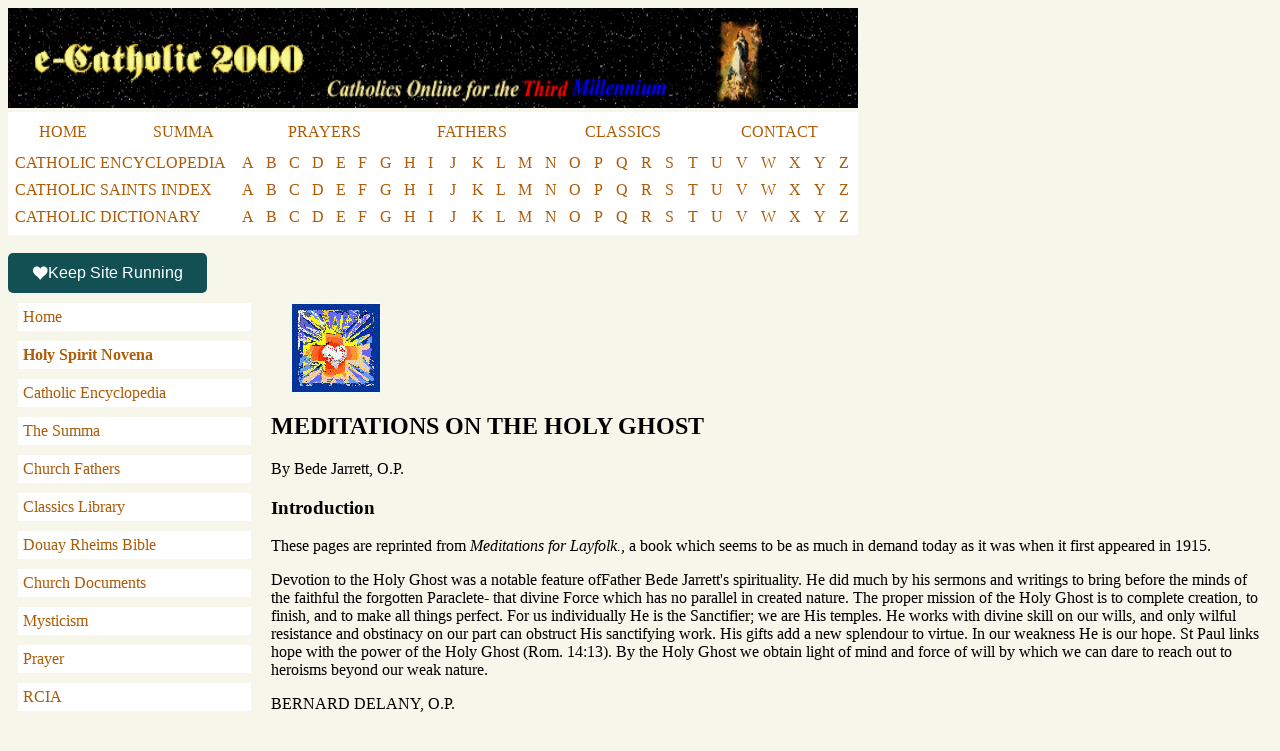

--- FILE ---
content_type: text/html
request_url: https://www.ecatholic2000.com/cts/untitled-283.shtml
body_size: 18344
content:
<!DOCTYPE html>
<html lang="en-US">
<head>
    <meta http-equiv="content-type" content="text/html; charset=UTF-8">
    <meta name="viewport" content="width=device-width, initial-scale=1" />
    <!-- Google Tag Manager -->
    <script>(function(w,d,s,l,i){w[l]=w[l]||[];w[l].push({'gtm.start':
    new Date().getTime(),event:'gtm.js'});var f=d.getElementsByTagName(s)[0],
    j=d.createElement(s),dl=l!='dataLayer'?'&l='+l:'';j.async=true;j.src=
    'https://www.googletagmanager.com/gtm.js?id='+i+dl;f.parentNode.insertBefore(j,f);
    })(window,document,'script','dataLayer','GTM-NJ76CK4L');</script>
    <!-- End Google Tag Manager -->

    <script async src="https://data.sprt.studio/p.js"></script>
    <script type="text/javascript">
    (function(c,l,a,r,i,t,y){
        c[a]=c[a]||function(){(c[a].q=c[a].q||[]).push(arguments)};
        t=l.createElement(r);t.async=1;t.src="https://www.clarity.ms/tag/"+i;
        y=l.getElementsByTagName(r)[0];y.parentNode.insertBefore(t,y);
    })(window, document, "clarity", "script", "q54mg5g9ut");
</script>
<title>MEDITATIONS ON THE HOLY GHOST By Bede Jarrett, O.P.</title>
<META content="These pages are reprinted from Meditations for Layfolk." name=description>

<link href="/cts/Styles/styles.css" rel="stylesheet" type="text/css" />
</head>
<body bgcolor="#F6F6EB">
<!-- Google Tag Manager (noscript) -->
<noscript><iframe src="https://www.googletagmanager.com/ns.html?id=GTM-NJ76CK4L"
height="0" width="0" style="display:none;visibility:hidden"></iframe></noscript>
<!-- End Google Tag Manager (noscript) -->
<a href='/?src=img'><img class="header_logo" src="/../pics/LogoLeft.gif"></a>
<style>

  blockquote {
    background: #fff;
    padding: 10px;
  }
  .header_logo {
    width: 850px;
    height: 100px;
  }
  @media (max-width: 767px) {
    .header_logo {
      width: 100%;
      height: auto;
    }
    table.top_menu, table.top_menu2, table.top_menu3 {
      width: 100%;
      display: none;
    }
  }
  .LogoLeft { /* Home Page */
    width: 100%;
    text-align: center;
  }
  a {
    color: #ad5d07!important;
    text-decoration: unset;
  }
  a:hover {
    text-decoration: solid;
  }
  .top_menu td a, .top_menu2 td a {
      padding: 10px;
      display: inline-block;
      min-width: 10px;
  }
  .top_menu td a:hover, .top_menu2 td a:hover, .top_menu3 td a:hover  {
    color: #fff!important;
    background: #ad5d07!important;
  }
  .top_menu3 td a {
    display: inline-block;
    min-width: 10px;
    padding: 0 5px;
  }
  .top_menu3 td {
    padding: 0 0 7px;
  }
  .top_menu, .top_menu2, .top_menu3 {
      width: 850px;
      background-color: #fff;
      /*  margin: auto;  */
  }
  .LogoLeft .top_menu, .LogoLeft .top_menu2, .LogoLeft .top_menu3 {
      margin: auto;
  }
  .link_table {
    background: #125054;
    color: #fff;
    font-family: 'Marcellus',Georgia,"Times New Roman",serif;
    font-size: 20px;
    padding: 5px 0;;
  }
  @viewport {
    width: device-width;
    zoom: 1.0;
    min-zoom: 0.4;
    max-zoom: 2;
    user-zoom: fixed;
  }

    .heading_table {
          background-color: #fff;
          padding: 20px;
    }
    .heading_table img {
          padding-right: 20px;
          max-height: 150px;
          float: left;
    }
    .heading_table h1, .heading_table h2 {
          display: inline-block;
    }
</style>
<table class="top_menu" cellspacing="0" height="5">
<tr>
    <td align=center><a href="/?src=tm">HOME</a></td>
    <td align=center><a href="/aquinas/?src=tm">SUMMA</a></td>
    <td align=center><a href="/pray/prayer.shtml?src=tm">PRAYERS</a></td>
    <td align=center><a href="/fathers/untitled.shtml?src=tm">FATHERS</a></td>
    <td align=center><a href="/library2/library.shtml?src=tm">CLASSICS</a></td>
    <td align=center><a href="/captcha/captcha.form.php?src=tm">CONTACT</a></td>
    <!-- td align=center>CHAT</td -->
    <!-- td align=center>FORUMS</td -->
    <!-- td align=center><COMMUNITY</td -->
    <!-- td align=center>MAGAZINE</td -->
    <!-- td align=center>LINKS</td -->
</tr>
</table>
<table class="top_menu3" >
<tr>
    <td><a href="/cathopedia/title.shtml?src=tm">CATHOLIC ENCYCLOPEDIA</a></td>
    <td class="menu_letter"><a href="/cathopedia/indexa.shtml?src=tm">A</a></td>
    <td class="menu_letter"><a href="/cathopedia/indexb.shtml?src=tm">B</a></td>
    <td class="menu_letter"><a href="/cathopedia/indexc.shtml?src=tm">C</a></td>
    <td class="menu_letter"><a href="/cathopedia/indexd.shtml?src=tm">D</a></td>
    <td class="menu_letter"><a href="/cathopedia/indexe.shtml?src=tm">E</a></td>
    <td class="menu_letter"><a href="/cathopedia/indexf.shtml?src=tm">F</a></td>
    <td class="menu_letter"><a href="/cathopedia/indexg.shtml?src=tm">G</a></td>
    <td class="menu_letter"><a href="/cathopedia/indexh.shtml?src=tm">H</a></td>
    <td class="menu_letter"><a href="/cathopedia/indexi.shtml?src=tm">I</a></td>
    <td class="menu_letter"><a href="/cathopedia/indexj.shtml?src=tm">J</a></td>
    <td class="menu_letter"><a href="/cathopedia/indexk.shtml?src=tm">K</a></td>
    <td class="menu_letter"><a href="/cathopedia/indexl.shtml?src=tm">L</a></td>
    <td class="menu_letter"><a href="/cathopedia/indexm.shtml?src=tm">M</a></td>
    <td class="menu_letter"><a href="/cathopedia/indexn.shtml?src=tm">N</a></td>
    <td class="menu_letter"><a href="/cathopedia/indexo.shtml?src=tm">O</a></td>
    <td class="menu_letter"><a href="/cathopedia/indexp.shtml?src=tm">P</a></td>
    <td class="menu_letter"><a href="/cathopedia/indexq.shtml?src=tm">Q</a></td>
    <td class="menu_letter"><a href="/cathopedia/indexr.shtml?src=tm">R</a></td>
    <td class="menu_letter"><a href="/cathopedia/indexs.shtml?src=tm">S</a></td>
    <td class="menu_letter"><a href="/cathopedia/indext.shtml?src=tm">T</a></td>
    <td class="menu_letter"><a href="/cathopedia/indexu.shtml?src=tm">U</a></td>
    <td class="menu_letter"><a href="/cathopedia/indexv.shtml?src=tm">V</a></td>
    <td class="menu_letter"><a href="/cathopedia/indexw.shtml?src=tm">W</a></td>
    <td class="menu_letter"><a href="/cathopedia/indexx.shtml?src=tm">X</a></td>
    <td class="menu_letter"><a href="/cathopedia/indexy.shtml?src=tm">Y</a></td>
    <td class="menu_letter"><a href="/cathopedia/indexz.shtml?src=tm">Z</a></td>
</tr>
<tr>
    <td><a href="/saints.shtml?src=tm">CATHOLIC SAINTS INDEX</a>&nbsp;</td>
    <td class="menu_letter"><a href="/saints/alist.shtml?src=tm">A</a></td>
    <td class="menu_letter"><a href="/saints/blist.shtml?src=tm">B</a></td>
    <td class="menu_letter"><a href="/saints/clist.shtml?src=tm">C</a></td>
    <td class="menu_letter"><a href="/saints/dlist.shtml?src=tm">D</a></td>
    <td class="menu_letter"><a href="/saints/elist.shtml?src=tm">E</a></td>
    <td class="menu_letter"><a href="/saints/flist.shtml?src=tm">F</a></td>
    <td class="menu_letter"><a href="/saints/glist.shtml?src=tm">G</a></td>
    <td class="menu_letter"><a href="/saints/hlist.shtml?src=tm">H</a></td>
    <td class="menu_letter"><a href="/saints/ilist.shtml?src=tm">I</a></td>
    <td class="menu_letter"><a href="/saints/jlist.shtml?src=tm">J</a></td>
    <td class="menu_letter"><a href="/saints/klist.shtml?src=tm">K</a></td>
    <td class="menu_letter"><a href="/saints/llist.shtml?src=tm">L</a></td>
    <td class="menu_letter"><a href="/saints/mlist.shtml?src=tm">M</a></td>
    <td class="menu_letter"><a href="/saints/nlist.shtml?src=tm">N</a></td>
    <td class="menu_letter"><a href="/saints/olist.shtml?src=tm">O</a></td>
    <td class="menu_letter"><a href="/saints/plist.shtml?src=tm">P</a></td>
    <td class="menu_letter"><a href="/saints/qlist.shtml?src=tm">Q</a></td>
    <td class="menu_letter"><a href="/saints/rlist.shtml?src=tm">R</a></td>
    <td class="menu_letter"><a href="/saints/slist.shtml?src=tm">S</a></td>
    <td class="menu_letter"><a href="/saints/tlist.shtml?src=tm">T</a></td>
    <td class="menu_letter"><a href="/saints/ulist.shtml?src=tm">U</a></td>
    <td class="menu_letter"><a href="/saints/vlist.shtml?src=tm">V</a></td>
    <td class="menu_letter"><a href="/saints/wlist.shtml?src=tm">W</a></td>
    <td class="menu_letter"><a href="/saints/xlist.shtml?src=tm">X</a></td>
    <td class="menu_letter"><a href="/saints/ylist.shtml?src=tm">Y</a></td>
    <td class="menu_letter"><a href="/saints/zlist.shtml?src=tm">Z</a></td>
</tr>
<tr>
    <td><a href="/pocket/untitled.shtml?src=tm">CATHOLIC DICTIONARY</a>&nbsp;</td>
    <td class="menu_letter"><a href="/pocket/untitled1.shtml?src=tm">A</a></td>
    <td class="menu_letter"><a href="/pocket/untitled2.shtml?src=tm">B</a></td>
    <td class="menu_letter"><a href="/pocket/untitled3.shtml?src=tm">C</a></td>
    <td class="menu_letter"><a href="/pocket/untitled4.shtml?src=tm">D</a></td>
    <td class="menu_letter"><a href="/pocket/untitled5.shtml?src=tm">E</a></td>
    <td class="menu_letter"><a href="/pocket/untitled6.shtml?src=tm">F</a></td>
    <td class="menu_letter"><a href="/pocket/untitled7.shtml?src=tm">G</a></td>
    <td class="menu_letter"><a href="/pocket/untitled8.shtml?src=tm">H</a></td>
    <td class="menu_letter"><a href="/pocket/untitled9.shtml?src=tm">I</a></td>
    <td class="menu_letter"><a href="/pocket/untitled10.shtml?src=tm">J</a></td>
    <td class="menu_letter"><a href="/pocket/untitled11.shtml?src=tm">K</a></td>
    <td class="menu_letter"><a href="/pocket/untitled12.shtml?src=tm">L</a></td>
    <td class="menu_letter"><a href="/pocket/untitled13.shtml?src=tm">M</a></td>
    <td class="menu_letter"><a href="/pocket/untitled14.shtml?src=tm">N</a></td>
    <td class="menu_letter"><a href="/pocket/untitled15.shtml?src=tm">O</a></td>
    <td class="menu_letter"><a href="/pocket/untitled16.shtml?src=tm">P</a></td>
    <td class="menu_letter"><a href="/pocket/untitled17.shtml?src=tm">Q</a></td>
    <td class="menu_letter"><a href="/pocket/untitled18.shtml?src=tm">R</a></td>
    <td class="menu_letter"><a href="/pocket/untitled19.shtml?src=tm">S</a></td>
    <td class="menu_letter"><a href="/pocket/untitled20.shtml?src=tm">T</a></td>
    <td class="menu_letter"><a href="/pocket/untitled21.shtml?src=tm">U</a></td>
    <td class="menu_letter"><a href="/pocket/untitled22.shtml?src=tm">V</a></td>
    <td class="menu_letter"><a href="/pocket/untitled23.shtml?src=tm">W</a></td>
    <td class="menu_letter"><a href="/pocket/untitled24.shtml?src=tm">X</a></td>
    <td class="menu_letter"><a href="/pocket/untitled24.shtml?src=tm">Y</a></td>
    <td class="menu_letter"><a href="/pocket/untitled24.shtml?src=tm">Z</a></td>
</tr>
</table>

<script>
  function toggleMenu() {
      var menu = document.querySelector('.side_menu');
      menu.classList.toggle('mobile-hidden');
  }
</script>
<style>
  @media (max-width: 768px) {
      .menu_letter {
          display: none;
      }
  }

  .side_menu a {
      padding: 5px;
      display: inline-block;
      width: 100%;
  }
  .side_menu .side_menu_item {
      margin-bottom: 10px;
      background-color: #fff;
      width: 100%;
  }
  .menu-toggle {
      display: none; /* Hide the toggle button on larger screens */
      color: #ad5d07;
      background-color: #fff;
      border: 1px solid #ad5d07;
      width: 100%;
      margin-bottom: 10px;
      cursor: pointer;
      padding: 10px;
  }

  /* Desktop styles */
  @media (min-width: 768px) {
      .main_menu {
          display: block;
      }
      .main_title {
          width: 20%; /* Original width for desktop */
      }
      .main_content {
          width: 80%;
      }
  }

  /* Mobile styles */
  @media (max-width: 767px) {
      .main_menu,
      .main_title,
      .main_content {
          width: 100%; /* Full width for mobile */
          display: block; /* Stack td elements */
          box-sizing: border-box;
      }
      .menu-toggle {
          display: block; /* Show the toggle button on mobile */
      }
      .side_menu.mobile-hidden {
          display: none; /* Override the hidden state on larger screens */
      }
  }
</style>
<br />
<script type="text/javascript" defer="" src="https://donorbox.org/install-popup-button.js" id="donorbox-popup-button-installer"></script>
<a class="dbox-donation-button" href="https://donorbox.org/ecatholic2000?default_interval=m" style="background: rgb(19, 80, 83); color: rgb(255, 255, 255)!important; text-decoration: none; font-family: Verdana, sans-serif; display: flex; font-size: 16px; padding: 8px 24px; border-radius: 5px; gap: 8px; width: fit-content; line-height: 24px;"><img src="https://donorbox.org/images/white_logo.svg">Keep Site Running</a>
<table cellSpacing=0 cellPadding="10" width="100%" border=0><tbody><tr>
    <td vAlign="top" class="main_menu">
        <style>
            .side_menu a {
                padding: 5px;
                display: inline-block;
                width: 100%;
            }
            .side_menu .side_menu_item {
                margin-bottom: 10px;
                background-color: #fff;
                width: 100%;
            }
        </style>
        <button class="menu-toggle" onclick="toggleMenu()">Menu</button>
        <div class="side_menu mobile-hidden">
            <div class="side_menu_item"><a href="/?src=lm">Home</a></div>
            <div class="side_menu_item"><strong><a href="https://recatholic.org/holy-spirit-novena/">Holy Spirit Novena</a></strong></div>
            <div class="side_menu_item"><a href="/cathopedia/title.shtml?src=lm">Catholic Encyclopedia</a></div>
            <div class="side_menu_item"><a href="/aquinas/?src=lm">The Summa</a></div>
            <div class="side_menu_item"><a href="/fathers/untitled.shtml?src=lm">Church Fathers</a></div>
            <div class="side_menu_item"><a href="/library2/library.shtml?src=lm">Classics Library</a></div>
            <div class="side_menu_item"><a href="/douay-rheims-bible/">Douay Rheims Bible</a></div>
            <div class="side_menu_item"><a href="/docs/docs.shtml?src=lm">Church Documents</a></div>
            <div class="side_menu_item"><a href="/pray/prayer2.shtml?src=lm">Mysticism</a></div>
            <div class="side_menu_item"><a href="/pray/prayer.shtml?src=lm">Prayer</a></div>
            <div class="side_menu_item"><a href="/rcia/rcia.shtml?src=lm">RCIA</a></div>
            <div class="side_menu_item"><a href="/vocations/voc.shtml?src=lm">Vocations</a></div>
            <div class="side_menu_item"><a href="/saints.shtml?src=lm">Saints</a></div>
            <div class="side_menu_item"><a href="/sj/socjust.shtml?src=lm">Social Doctrine</a></div>
            <div class="side_menu_item"><a href="http://catholicprofessionals.net/">Catholic Jobs</a></div>
            <div class="side_menu_item"><a href="/captcha/captcha.form.php">Contact</a></div>
            <!--div class="side_menu_item">Discussion</div><tr><td>&nbsp;</div-->
            <!--div class="side_menu_item">Prayer Requests</div><tr><td>&nbsp;</div-->
            <!--div class="side_menu_item">Ray of Hope</div><tr><td>&nbsp;</div-->
            <!--div class="side_menu_item">Links</div><tr><td>&nbsp;</div-->
        </div>
    </td>
    <td vAlign=top class="main_content">

    <img src="cathcoll.jpg" height="90" width="90" hspace="20" align="top">
  <div>
    <h2 id="navPoint_283"><a id="_Toc349935948"></a><span>MEDITATIONS ON THE HOLY GHOST</span></h2>

    <p class="INRI"><span>By Bede Jarrett, O.P.</span></p>

    <h3>Introduction</h3>

    <p class="INRI"><span>These pages are reprinted from</span> <span style="font-style:italic">Meditations for Layfolk.,</span> <span>a book which seems to be as much in demand today as it was when it first appeared in 1915.</span></p>

    <p class="INRI"><span>Devotion to the Holy Ghost was a notable feature ofFather Bede Jarrett's spirituality. He did much by his sermons and writings to bring before the minds of the faithful the forgotten Paraclete- that divine Force which has no parallel in created nature. The proper mission of the Holy Ghost is to complete creation, to finish, and to make all things perfect. For us individually He is the Sanctifier; we are His temples. He works with divine skill on our wills, and only wilful resistance and obstinacy on our part can obstruct His sanctifying work. His gifts add a new splendour to virtue. In our weakness He is our hope. St Paul links hope with the power of the Holy Ghost (Rom. 14:13</span><span>).</span> <span>By the Holy Ghost we obtain light of mind and force of will by which we can dare to reach out to heroisms beyond our weak nature.</span></p>

    <p class="INRI"><span>BERNARD DELANY, O.P.</span></p>

    <h3>The Seven Gifts of the Holy Ghost</h3>

    <p class="INRI"><span>Wisdom</span></p>

    <p class="INRI"><span>Understanding</span></p>

    <p class="INRI"><span>Counsel</span></p>

    <p class="INRI"><span>Fortitude</span></p>

    <p class="INRI"><span>Knowledge</span></p>

    <p class="INRI"><span>Piety</span></p>

    <p class="INRI"><span>Fear of the Lord</span></p>

    <p class="INRI"><span style="font-style:italic">The Holy Ghost (Love)</span></p>

    <p class="INRI"><span>GOD'S LOVE PERSONIFIED</span></p>

    <p class="INRI"><span>The Third Person of the Blessed Trinity is the most mysterious; about Him we seem to hear least and to understand most vaguely. The work of Father and Son, their place in the economy of the divine plan, is simple and evident, at least in its main lines, but of the Holy Spirit it appears as though His precise purpose had not been sufficiently described to us. He is the equal of the Father and the Son, of the same nature, power, substance, eternally existent with them, participating in the same divine life, forming with them the ever-blessed Three-in-One. He represents to our human point of view that wonderful mystery, the personified love that proceeds from Father and from Son for ever, and by this act completes the perfections of God.</span></p>

    <p class="INRI"><span>We can conceive of no further addition to that being, save power and knowledge and love. Yet we know also that He has His place, not only in the inter-relation (if the word may be allowed) of the Godhead, but in the relationship (though this phrase is certainly inaccurate) that exists between God and us. For since God is one and indivisible, His love for us cannot be other than the love that He has for Himself. In Him there can be no distinction at all. Hence it is that we discover that He loves Himself and us in the love of the Holy Ghost.</span></p>

    <p class="INRI"><span>His love we see to be nothing else than Himself, unchanging, undying, without shadow of alteration. Sin as we may, we cannot make God love us less. Children though we be of wrath, He cannot help but love us, for the gifts of God, especially the supreme gift of Himself, are without repentance.</span></p>

    <p class="INRI"><span>GOD'S LOVE ETERNAL</span></p>

    <p class="INRI"><span>God cannot cease to love me. That is the most startling fact that our doctrine reveals. Sinner or saint He loves and cannot well help Himself. Magdalen in her sin, Magdalen in her sainthood, was loved by God. The difference between her position made some difference also in the effect of that love on her, but the love was the same, since it was the Holy Spirit who is the love of the Father and the Son.</span></p>

    <p class="INRI"><span>Whatever I do, I am loved. But then, if I sin I am unworthy of love? Yes, but I am unworthy always. Nor can He love me for what I am, since in that case I should compel His love, force His will by something external to Himself. In fact, really, if I came to consider, I should find that I was not loved by God because I was good, but that I was good because God loved me. My improvement does not cause God to love me, but is the effect of God having Himself loved me. Consequently, even when I am punished by God, He cannot hate me. It is His very love itself that drives Him (out of the very nature of its perfection) to punish, so that Dante spoke truly when he imagined over the portals of Hell the inscription: To rear me was the work of Immortal Power and Love.'</span></p>

    <p class="INRI"><span>Each of us is, therefore, sure that he is loved eternally, that from God's side that love can suffer no c hange. How, then, is it that we grow evil, or lose the familiar intercourse that we once had with Him? It is because He has given us the terrible power of erecting as it were a shield between ourselves and His love. He loves for ever the same, but it is we who by our sins have the power to shut off that love from effecting anything good in our souls.</span></p>

    <p class="INRI"><span>GOD'S LOVE UNCHANGING</span></p>

    <p class="INRI"><span>Surely there is something overpowering in the concept of this work of God, this unceasing and unchanging love. I talk of fidelity in friendship as being to me the most beautiful thing on earth. The sight of a lover faithful, despite disillusionment, to his beloved is the most wonderful thing in all the world; this loyalty of soul for soul, despite every toil and stress, good repute and evil; beyond all degradation and above all ambition, when soul has been knit to soul.</span></p>

    <p class="INRI"><span>Love is not love</span></p>

    <p class="INRI"><span>Which alters, when it alteration finds, Or bends with the remover to remove.</span></p>

    <p class="INRI"><span>Yet this is but a feeble representation of the ineffable union between God and myself. Sinner though I be, He is my lover always. Even my sins cannot break His persistence, can only set a barrier between myself and it, can only by the dangerous gift of my free will prevent its effect from being seen in my soul. But the love of God is with me always, in me and within me and around, in million-billowed consentaneousness, the flowing, flowing, flowing' of the Spirit.</span></p>

    <p class="INRI"><span>How can I hold back, howsoever wrongly I have acted? for His love is the same for ever. As I was deep in His love when I was a child, so also does He love me now.</span></p>

    <p class="INRI"><span style="font-style:italic">The Holy Ghost (Light)</span></p>

    <p class="INRI"><span>O DIVINEST LIGHT, IMPART</span></p>

    <p class="INRI"><span>The work of the Spirit has been outlined in the Gospels. Our Lord at His Last Supper, when His teaching seems to have expounded in the full splendour and height of its tremendous mysteries, when, if ever, the Apostles could truly say that He had passed out of the realm of parable and had come into the deepest ways of truth'Our Lord at His Last Supper said that His going away was necessary for the coming of the Paraclete. He had to die and rise and ascend, and then from the right hand of the Father His own work would continue in a ceaseless intercession for all the children of men.</span></p>

    <p class="INRI"><span>On earth, however, His place would be taken by the Holy Ghost, who should teach the Apostles all things, and bring back to their minds whatever He had taught them. In this way was guaranteed the infallibility and growth in doctrine which are the work of the Spirit.</span></p>

    <p class="INRI"><span>Our Lord had certainly to temper His doctrine to the minds of His hearers. He could not from the first reveal to them the full meaning of His words. In the beginning, indeed, the need was simply for the main ideas to sink gradually in: then slowly the other less important though necessary truths could be added.</span></p>

    <p class="INRI"><span>The little that He did teach was not too clearly retained, so that He had frequently to be up-braiding them with not having understood His meaning. The length of His stay with them had not made them always grasp of what spirit they were. What should happen when He was gone? He answers that only His going will set them on their own strength. UNTO EVERY FAITHFUL HEART</span></p>

    <p class="INRI"><span>As the Church grew in the range and depth of her doctrine, so must she for ever grow. The problems that distract her must increase; with each generation they change their expression, for the forms of thought are the most mobile and uncertain of all human construction.</span></p>

    <p class="INRI"><span>A cathedral lasts longer than a philosophy, a haunting song outlives the latest system of metaphysics. Questions are settled only that the restless mind of man may add another difficulty to the solution that allayed its previous doubt. Rapier-like in its power to find the weak joint in the armour, reason, sharpened by scientific criticism, picks here and there at the composition of the Creed. New conditions, new discoveries, new languages, require new attitudes, new difficulties, new adjustments of old principles. Obviously it is not sufficient to know the rules of the art; the great trouble and anxiety comes in their application.</span></p>

    <p class="INRI"><span>So, too, is it in the Faith. The articles of belief seem at times to suggest contradictory answers to the problem that happens at the moment to be perplexing our minds. According to one mystery, one solution; according to a second, another. How to choose and select, to decree without fear or favour, without danger of mistake, is the work of the Church.</span></p>

    <p class="INRI"><span>Not merely in the broad line of the Church, but in the individual soul, the same task must go on'the balance between what has to be discarded as of passing significance and what is of abiding import. I have to discover for myself which is the mere adventitious dressing of some bygone form of thought and which is of enduring truth. Yet not indeed for myself, since in the Church abides for ever the indwelling of the Spirit of God.</span></p>

    <p class="INRI"><span>PLENTEOUS STREAMS FROM LOVE'S BRIGHT FLOOD</span></p>

    <p class="INRI"><span>Thus came the Holy Spirit on the first Whitsunday. He came, we read, in the rush of a great wind and in the form of fire, to typify the illumination of the mind by faith and the impulse given to the will by love. He came to teach all things, to recall to the minds of the Apostles the full doctrine of Christ.</span></p>

    <p class="INRI"><span>At once, after their reception of His grace, the Apostles become changed men. No longer timid and frightened followers who fled at the first sight of danger and denied with an oath that they had ever known the name of Christ, they now become glad missionaries, declaring themselves willing to suffer in defence of that name. In council chambers and before kings they announce the Gospel.</span></p>

    <p class="INRI"><span>So, too, when perplexities come as to whether or no they should force on all Christians the ceremonies of the Old Law as being of binding value on the conscience of the New Dispensation, they assemble, discuss, and decree in a phrase that clearly marks their own appreciation of the place they had to take in giving to the world the message of Christ. It has seemed good to the Holy Spirit and to us.' They and the Holy Spirit are fellow-workers in the apostolate of Christ. The revelation made to them by their Master was but a grain of mustard-seed compared with the full development that should come after. It should grow from that till it included all truth; but the knowledge of every detail of that truth would not at once be necessary, so the gradual unfolding was left to the work of the Spirit.</span></p>

    <p class="INRI"><span>The work, then, of the Holy Ghost is twofold: it is to inflame the love, and it is to enlighten the mind. Let me wait patiently for this illumination of my spirit by the Holy Spirit, putting no obstacle in the way, praying daily for that illumination which shall light as by a vision my view of life.</span></p>

    <h3>Gifts of the Holy Ghost</h3>

    <p class="INRI"><span>COURAGE OR CONFIDENCE IN OMNIPOTENT LOVE</span></p>

    <p class="INRI"><span>The real difficulty experienced by most of us in keeping up our courage in the unceasing battle of life is that we realize how utterly we depend upon ourselves. Of course it is true that the grace of God will be always with us, that it is never withheld, that there is always a sufficiency of it for us to meet and triumph over every assault of the evil one, yet even so the disquieting thought comes home to us that it is always we ourselves who determine our own actions; so much so, indeed, that if they are worthy of reward, it is we who obtain the reward, but if of punishment, that it is we who suffer.</span></p>

    <p class="INRI"><span>Says St Thomas with stimulating paradox: Not partly by God and partly by man, but altogether by God and altogether by man.' That is to say, I have to reconcile these two separate truths:</span></p>

    <p class="INRI"><span>(a) I cannot will anything without God's grace helping me to do it;</span> <span style="font-style:italic">(b)</span><span>yet God's help does not take away from me my responsibility in the act, for its moral value will be adjudged to my credit or demerit.</span></p>

    <p class="INRI"><span>It is then, to repeat, just in the second part of the paradox that the difficulty lies. Conscious as I am of my past failure, I can hardly look forward without dismay to future troubles. Consequently I turn to see if there is anything that the Church teaches that can relieve me from the burden of this discouragement. Is there any doctrine that gives me in any way at all an escape from the terror of my own responsibility?</span></p>

    <p class="INRI"><span>THE SEVENFOLD GIFTS WORK WITHIN ME</span></p>

    <p class="INRI"><span>To this the Church makes answer that her doctrine of the indwelling of the Spirit of God by means of the Sevenfold Gifts does go a long way to remove the load from my own shoulders, does suggest to me a perfectly true sense in which my soul is ruled not by me but by another. As far, then, as these things can be stated in human language, we may say that the gifts differ from the virtues in this, that the gifts are moved into operation not by me but by God.</span></p>

    <p class="INRI"><span>When I perform an act of virtue it is obvious that (not excluding God's grace) it is I who per form it, and acquire merit in consequence; but in the movement of the gifts it is not I but God who is the mover. He is the sole mover. In the actual movement of the soul under the influence of the gifts I cannot claim any lot or part, I cannot claim any merit at all. It is He who has His hand on the tiller, who guides, steers, propels. Hence it is He, not I, who has control of my soul. With the four gifts that perfect my intelligence, He illumines my mind; with the one gift that perfects the will, He inflames my desire; and with the two that perfect the passions, He strengthens with His intimate indwelling my emotions of love and fear.</span></p>

    <p class="INRI"><span>By the instrumentality of the gifts the soul is keyed-up to the level of God, tuned to concert-pitch. Or, to vary the metaphor, the soul is made so responsive to the divine influence that, like some delicate electrical receiver, it registers every passing breath of God. I must remember always that it is His doing, not mine.</span></p>

    <p class="INRI"><span>THE SEVENFOLD GIFTS GUIDE AND RULE ME</span></p>

    <p class="INRI"><span>Must it therefore be admitted that by the gifts I merit nothing? Surely if this be so it would seem as though I had therefore no need for them. If their influence on my life was only to leave me no better off than before I received them, I might just as well not have had them at all. If in them God is the mover to the exclusion of myself, then it would be absurd for me to expect any reward for what has been absolutely no work of mine. This is true. I do not merit by the gifts. Yet to this I must also add that I can profit by them.</span></p>

    <p class="INRI"><span>The Holy Spirit lights up my mind and enables me to see, or refines my perception of and responsiveness to His least suggestion. That is His doing so far. Illumination and refinement are entirely His work. But my part comes in later, when I act up to these suggestions or in accordance with this vision. Then I am profiting by the gifts. Suggestion and vision alike are from God. He opens my mind and I see Him everywhere, in a flower, in trouble, in the soul of a sinner.</span></p>

    <p class="INRI"><span>If in consequence of seeing Him in the sinner, I turn to that sinner and speak kindly of the love that never fails, or if I help him even by my sympathy though I speak no word of spiritual significance, then the good that I achieve, or at least the good l am trying to do, becomes my way of profiting by means of the gifts. This indwelling of the Spirit of God, while it takes from me the control of my soul and hands it over for the moment to God, yet gives me something by which I can love again and be rewarded. I do not merit by the sevenfold gifts, but I do merit through them.</span></p>

    <h3>Gifts that perfect Intelligence</h3>

    <p class="INRI"><span>SEEING GOD IN ALL THINGS</span></p>

    <p class="INRI"><span>Out of these sevenfold gifts there are four that perfect the intellectual side of man. They are wisdom, understanding, knowledge, and counsel. Of these it is obvious that the last is chiefly given me for the benefit of others, the first three for myself.</span></p>

    <p class="INRI"><span>The gift of counsel means quite simply that I receive suggestions from the Holy Spirit what advice I am to give to those who come to consult me. I am made so responsive to the divine Wisdom that I at once perceive what is best for others, in a way that without the gifts I should be wholly unable to do.</span></p>

    <p class="INRI"><span>Thus it sometimes happens that l am suddenly conscious of words apparently suggested to me from outside, which are as much a surprise to myself as they are of evident comfort to my hearers. The very phrase for which they have been longing, and which alone seems to have the power to enable them to see straight into the entanglement of their affairs, comes trippingly to my tongue, though I am perhaps unacquainted with their circumstances, except for the little that they have been able to tell me.</span></p>

    <p class="INRI"><span>The gift of knowledge enables me to see God in the natural world of creation, in reason, in the arts and crafts of man, in nature. It is an understanding of God learnt from the material things of life. On the other hand, the gift of understanding allows me to see Him in the supernatural world of faith, in truths and mysteries; while wisdom further acquaints me with the inter-relation between faith and reason, nature and supernature.</span></p>

    <p class="INRI"><span>THE MIND'S CLEAR LIGHT</span></p>

    <p class="INRI"><span>In these ways God by means of His gifts lights up our minds. Under this illumination I now look out upon creation and find it to be alive with the traces of God's presence. Nature becomes at once the very loveliness of His vesture, and I say to myself that if I can touch but the hem of it I shall be made whole. Even in the relentless preying of beast on beast I see somehow the wonderful work of God. The machinery of man is no longer a sight of ugliness, but becomes coloured by the brightness of His power. It is the child's toy that reproduces on an infinitely smaller scale the creative energy of the Creator.</span></p>

    <p class="INRI"><span>The linked reasoning of philosophy is the imitation of an infinite intelligence. Then I lift my mind higher to the ampler regions of faith. Here surely is the very splendour of God. In the depths of mysteries that my intelligence is too faulty and finite to fathom, lurk the wonder of His truth and the ways of His wisdom. Justice, mercy, loving-kindness, and overpowering majesty are all crowded upon my imagination by the thought of all that He has revealed to me of Himself. Here, if anywhere, I can at least understand that God is altogether above me.</span></p>

    <p class="INRI"><span>Then again, the highest gift of all floods my soul with even clearer light, and I see the interrelation of all things. I see how the death of a sparrow, the sunset, the Incarnation, are all parts of a perfect whole. It is not an uplifting of the soul from earth to heaven, but a perception that earth and heaven are themselves the fragments of a larger scheme.</span></p>

    <p class="INRI"><span>THE GIFT OF TRANSFIGURING VISION</span></p>

    <p class="INRI"><span>These, indeed, are visions such as the gifts that perfect the intelligence evoke in the mind. But it is our business to see that they do not remain barren visions. Just as faith is allowed us that it may lead to life, and as we shall be the more straitly condemned if we do not carry into practice what faith reveals; so also will our judgement be the more severe if with all the light which is vouchsafed to us we yet prefer to walk unheeding in the midst of this wonderful world.</span></p>

    <p class="INRI"><span>There are very many who find life dull and religion altogether a thing that bores them. Perhaps the reason is that they neglect the vision: it is there before their eyes if they would only look. But for me the world must become transfigured. Life then will be found more easy, less vexatious, will lose that dreary outlook which is the most depressing of all temptations, and which makes me consider it not worth living. I shall at least understand that there is a purpose in existence. Evil and suffering are seen to be parts that require to be handled carefully, that their places in the design may not be overlooked; not ignored, but acknowledged, they are found to be the stepping-stones to greatness. Success and failure have no separate meaning, for the need is for them both.</span></p>

    <p class="INRI"><span>So that, in all, patience is discovered to be the most perfect virtue to have achieved, patience with others, with oneself, with life, with God. Nor is this state of soul due to a disregard of the circumstances that attend our time on earth, but to a more thorough appreciation of the terms of existence. I see life fuller, enjoy it more. It is the patience not of the wearied voluptuary but of the enraptured lover, who is so sure of his love that he can afford to wait through all time for eternity.</span></p>

    <h3>The Gifts that perfects Will</h3>

    <p class="INRI"><span>GOD IS MY STRENGTH</span></p>

    <p class="INRI"><span>This gift is fortitude, which, as we have already stated in general terms, must be carefully distinguished from the virtue of fortitude. This gift is entirely under the direction of God and excludes altogether on my part any action at all in the operation of the gift. This exclusion of all co-operation seems harder perhaps to understand when the will is in question, as it is in the gift of fortitude. It seems altogether impossible to imagine that God can direct the will and yet that it should not be voluntary.</span></p>

    <p class="INRI"><span>It is clear, indeed, from the Catholic doctrine of grace, that it is possible for God to move the will so powerfully as to determine not merely that the will shall act, but to determine also that it shall act freely. God is so intimate to the will that He can, so to say, save it from within. But this is different from His control of it in the gift of fortitude. In the intellect a light can be present that is none of our own; but in the will how can there be a force that is not itself of the will?</span></p>

    <p class="INRI"><span>In other words, we have to reconcile two ideas apparently contradictory'namely, a will which acts yet which does not merit. I am apparently and actually perfectly free, for God does not compel the will unwillingly; yet with all my freedom under the guidance of the gift I cannot acquire merit. That is what we said was the very characteristic of the sevenfold gifts, that they were in their proper operation entirely the work of God.</span></p>

    <p class="INRI"><span>GOD NEARER THAN DEAREST FRIEND</span></p>

    <p class="INRI"><span>To grasp the way in which God thus works, we can describe it only as a sense of firmness imparted to the soul by the perceived presence of God. A comparison, however inadequate, suggests to us in what manner this is effected.</span></p>

    <p class="INRI"><span>The mere presence of others gives us a courage that alone we should probably not have experienced. A child having to undergo some slight operation, some test of pain, is usually willing to bear it patiently if only its mother will hold its hand. It is of course not that the pain is in this way rendered any the less, but only that a feeling of bravery is imparted by the mere presence of the mother.</span></p>

    <p class="INRI"><span>So, again, in a still more striking way is it with children in the dark. They are frightened by the loneliness of it; but if another is in the room, though he may not be seen nor heard, without any sensible appreciation of the presence and sustained only by the knowledge of the nearness, the child becomes at once reinforced by a courage that springs entirely from the other's proximity. An invalid will grow querulous when he knows that he is alone. The mere presence of an onlooker will nerve us to bravery without a word being spoken or thing done. In some such sense our soul, by the perceived presence of the Holy Spirit, is encouraged, despite its natural or acquired timidity, to persevere.</span></p>

    <p class="INRI"><span>Thus it will be seen that the paradox has been reconciled. The perception of the presence has not been our own doing, still less has the nearness of God been through any merit of our own. But the mere indwelling of the Holy Ghost has itself refined the perceptive faculties of the will so that they are strengthened by the divine Friend.</span></p>

    <p class="INRI"><span>THE SOUL'S SWEET GUEST</span></p>

    <p class="INRI"><span>This, then, is the precise purpose of this particular gift- a perception, apart from all the ordinary methods, of the proximity of God to the soul. Not, indeed, as though it meant nothing more than the appreciation that God is everywhere, but rather just one aspect of the appreciation'namely, such an idea of it as will enable the soul to gain courage.</span></p>

    <p class="INRI"><span>Always the gifts mean, according to the teaching of the Church, such a refinement of spirit as shall enable us to perceive the least passing breath of God. So still has our soul become that the slightest stir ruffles the surface with ripples of a passing presence. So delicate is my soul that instinctively I am conscious of the indwelling of the Spirit of God and nerved in consequence by a corresponding strength which is no result of any determined act of will, but is, as it were, forced on me by the very nature of the case. Neither presence nor strengthening are in any case my doing, nor do I participate in either.</span></p>

    <p class="INRI"><span>But when I take the further step and proceed to act in consequence of them -when, in virtue of a strength that is not my own, I banish fear and face resolutely the difficulties of the good life-then has the gift led to the virtue, and out of something that was divine has blossomed something that is human. Surely it will be of the utmost consequence to me to realize this nearness of God, and the courage that its perception will give.</span></p>

    <p class="INRI"><span>In all my trials none are so hard for me to bear as discouragement and depression. How, then, can I now shirk my duty and the disagreeable necessities imposed on me once I have made use of this divine friend, whose hand is always locked in mine?</span></p>

    <h3>Gifts that perfect the Emotions</h3>

    <p class="INRI"><span>WASH AWAY EACH SINFUL STAIN</span></p>

    <p class="INRI"><span>Besides the intelligence and the will there are other faculties which, though they are numerous and diverse, can be shortly grouped under the heading of the emotions. Sometimes they are called passions, in the philosophic meaning of the word: that is to say, the movements of the non-rational portion of our being. Sometimes we speak of them as sentiments, especially when we wish to imply that they are to be considered weak and effeminate. Under both categories there will be meditations on them, for they constitute, as will be pointed out, a very considerable force in human life.</span></p>

    <p class="INRI"><span>Here, however, we have only to consider them as perfected by two gifts of the Holy Ghost. For this purpose it will be necessary to say that these emotions, though various, can be themselves divided into two main headings, such as fall under the general name of love and anger. Under the first would come joy, desire, etc.'namely, all these sentiments that have upon us the effect of drawing us towards something or some person, and giving us expansive feelings towards all humanity. The chief result of these, even physically, is that they widen our sympathies.</span></p>

    <p class="INRI"><span>Under the heading of anger we would place fear and the other set of feelings, the effects of which are to chill the soul, to contract the emotions, and to produce upon us the feeling of numbness. Even physically we know from experiments of psychologists that the result is to stifle action. The one set shows that our mind has been attracted, the other that it has been repelled.</span></p>

    <p class="INRI"><span>GENTLY SHED THY GRACIOUS RAIN</span></p>

    <p class="INRI"><span>Piety, then, is said to perfect the attitude of man to God and to things of God, by giving to his relation to his Maker the appearance of friendship. Fear of the Lord, on the other hand, inclines him rather to look upon God in the character of a Judge. The one sanctifies the feeling of love, the other hallows the feeling of fear: and in the life of the soul there is room and need for both. Indeed, it may be said not unjustly that together they produce in the soul that instinct of reverence that is begotten of both.</span></p>

    <p class="INRI"><span>Love that knows no reverence is not love at all, but passion; and fear that cannot climb to revere the object of our fear is altogether inhuman. So, too, from the opposite standpoint it can hardly be questioned that the chief obstacles that get in the way of our perfect service of God are the two characteristics of hardness and independence.</span></p>

    <p class="INRI"><span>We do not respond to His appeals; the Passion and the ever-flowing love leave us cold because our hearts are so hardened by the interests and the cares of our daily life, and that deep respect that we owe to the Master of life becomes too often irritation at the way in which His commands cut across our pleasures. We object to the manner in which through His ministers we are told to do something that altogether revolts us'not because it is something very great, but because of its very pettiness. He treats us, we are often inclined to think, as though we were children. Fear of restraint is a natural instinct in men and animals.</span></p>

    <p class="INRI"><span>ON THE DRY AND FRUITLESS SOUL</span></p>

    <p class="INRI"><span>Reverence, then, suggests that there is needed in us somehow a feeling of tenderness towards God, a softening of the hardened edges of the soul, and, at the same time, a subjection, an avowal of our dependence on Him. The Holy Ghost is, then, to be considered as perfecting by means of these gifts even that borderland of man that lies between the purely reasonable and the purely sensual. The vague stretches of man's consciousness are by the indwelling of the Spirit of God made at once responsive to the slightest communication from it.</span></p>

    <p class="INRI"><span>Psychology in our own time has made its greatest progress by exploring all the really unknown lands that are in each of us. The phenomena that are produced by hypnotism and spiritualism are evidence of many other things, which are at present as closed to us as the regions of Tibet. But in this connection they explain to us how whatever lies beyond the influence or rather direction of reason and will must still be brought into subjection to the standard of Christ. We have, therefore, nothing to fear from the researches of professors, for they are but giving us opportunity for extending in our own souls the territory that must be handed back to Him who made it.</span></p>

    <p class="INRI"><span>This communication and susceptibility to the movement of God is His work, not ours. The virtue must be added to the gift, must follow it as man's contribution (not of course, to the exclusion of God) to the work of his salvation. It is not sufficient for me to feel this presence or to be conscious of the reverence due, but I must further add to it the love and fear of my heart embodied in action'namely, in thought, word, deed.</span></p>

    <h3>Confirmation</h3>

    <p class="INRI"><span>ONCE AND FOR ALL AND ONLY ONCE</span></p>

    <p class="INRI"><span>I will probably acknowledge that, to a very large extent, I have neglected to make use of this sacrament. Of course, I have received it, and I know well that it cannot be repeated. How, then, can I be held to blame for neglecting that which I have received just the one time that I can possibly receive it? To realize this, let me ask myself why it is that it can be received once only. The answer is naturally that thereby I receive a character or mark on my soul which can never be effaced. But what does all this mean? It means really that I cannot receive Confirmation more than once, for the simple reason that I have no need to repeat it. Once given, it is given for always, because the effects last as long as life lasts.</span></p>

    <p class="INRI"><span>The grace of Communion may refresh me all my days, but the Presence fades. Absolution removes all my sins from me. They are forgiven for ever. But if unhappily, I fall again into sin, again must I approach this saving sacrament. With Confirmation, on the other hand, the sacramental grace perseveres till the end. Once I have been marked with the grace of Confirmation, I have had set up in my soul a power, a force, that never runs dry or can be drained or even wholly affected by sin. When I do wrong the grace ceases to work, but it does not cease to exist; so that as soon as I have reconciled myself to God, back again comes the flood that Confirmation for good and all established within me.</span></p>

    <p class="INRI"><span>Hence the value of it does not consist simply in the day of my reception of it, but is to be made use of all the days of my life. The indwelling of the Spirit of God, begun in Baptism, is now made perfect, and the wonderful Sevenfold Gifts of God are put into my charge, so that with me it lies whether I have the benefit they can confer or not.</span></p>

    <p class="INRI"><span>HEAL EACH WOUND AND BEND EACH WILL</span></p>

    <p class="INRI"><span>But every sacrament has both an outward sign and an inward grace. What are these in Confirmation? First, the external thing, material instrument of God's grace to my soul, is the anointing of my forehead by the Bishop with the consecrated oil. That is the essential outward sign. And the inward grace? Strength. In the East, oil, which is at once a food and a preservative of the skin, is in frequent use among athletes. It is, indeed, the source of the strength of the toilers and is mentioned in the Sacred Scriptures as the symbol of that which it helps to produce. Hence it is the external representation of that inner strength that the soul stands in need of.</span></p>

    <p class="INRI"><span>Usually Confirmation is administered to children just when they stand upon the threshhold of life and are beginning to feel that there are many difficulties that they will have to overcome and endure, just when they are becoming conscious that life grows not easier, but harder. Can I remember that at that age I discovered that not everyone quite held with me about the duties owed to God and all that they entailed? I found that the things I held sacred, and the people that I had been taught to reverence, were now held up to my ridicule; and the things I had been afraid to do, afraid even to think about, were spoken of and done openly before me without shame. Even my own inclinations began suddenly to become more forcible, and unsuspected instincts and hidden forces I did not yet understand began to be felt and to give pleasure.</span></p>

    <p class="INRI"><span>Thus the full practice of faith, hope, and love also in turn grew increasingly difficult to observe. Then I was confirmed, i.e. these tendencies were henceforth to be counteracted by the indwelling within me, not merely of grace, but of the very Spirit of God. He Himself was to take charge of my soul.</span></p>

    <p class="INRI"><span>WARM OUR HEARTS BENUMBED AND CHILL</span></p>

    <p class="INRI"><span>I have been taught, surely, that the object and effect of this sacrament was to make me strong, that this strengthening of me was to be achieved by the abiding Presence of the Holy Spirit, and that this abiding Presence was to continue for the whole of my lifetime. As the need endures, so must the remedy endure.</span></p>

    <p class="INRI"><span>This sacrament, therefore, is tremendously alive, nor is it right that I should regard it, as perhaps I have often done in the past, as though it were some childish thing that had to be got over while I am quite young. Do I not find sometimes that people look on it much as they look on the measles as a normal heritage of children? But surely in my fuller age the need of divine strength increases rather than diminishes.</span></p>

    <p class="INRI"><span>As a child I probably thought that I was only naughty because I was a child, but that when I grew up I supposed that I should find life the easier. Instead, I discovered that I looked back upon my childhood as the innocent time of my life, and looked upon my older years as necessarily years of wrongdoing, though perhaps I clung to the salve of conscience that in youth a man might be a little wild, but in his old age had time to become a saint. Thus it is always yesterday or tomorrow, never today; but Confirmation suddenly reminds me that it is now that God calls, and now that the Holy Ghost makes appeal to me to remember His presence and to make use of it.</span></p>

    <p class="INRI"><span>Do I, indeed, think of that Presence in my times of stress? In the struggles of temptation do I sufficiently have recourse to that divine Helper given me? Do the Sevenfold Gifts really signify anything practical to me? Let me turn in devotion to the Holy Spirit, recite the hymns to Him, and be conscious always of the resident force pent up in my soul.</span></p>

    <p class="INRI"><span>PRAYER TO THE HOLY GHOST</span></p>

    <p class="INRI"><span>Come, O Holy Spirit, fill the hearts of Thy Faithful, and enkindle in them the fire of Thy love. V. Send forth Thy Spirit and they shall be created.</span></p>

    <p class="INRI"><span>R. And Thou shalt renew the face of the earth.</span></p>

    <p class="INRI"><span>Let us pray.</span></p>

    <p class="INRI"><span>O God, who hast taught the hearts of the Faithful, by the light of the Holy Spirit, grant that by the gift of the same</span></p>

    <h3>Spirit we may be always truly wise and ever rejoice in His consolation. Through Christ our Lord.</span> <span style="font-style:italic">R</span><span>. Amen.</h3>

    <p class="INRI"><span>********</span></p>
  </div>
</TD></TD>
</TR></TBODY></TABLE><BR><BR>
<P align=left></font><font color="#0000FF" size="1">
<p align="center">Copyright ©1999-2023 <a href="https://saintjoe.com/wildfire/" target="_blank">Wildfire Fellowship, Inc</a> all rights reserved</p>
</FONT>
<script defer src="https://static.cloudflareinsights.com/beacon.min.js/vcd15cbe7772f49c399c6a5babf22c1241717689176015" integrity="sha512-ZpsOmlRQV6y907TI0dKBHq9Md29nnaEIPlkf84rnaERnq6zvWvPUqr2ft8M1aS28oN72PdrCzSjY4U6VaAw1EQ==" data-cf-beacon='{"version":"2024.11.0","token":"653d45f3efd54c70904d25504f82425f","r":1,"server_timing":{"name":{"cfCacheStatus":true,"cfEdge":true,"cfExtPri":true,"cfL4":true,"cfOrigin":true,"cfSpeedBrain":true},"location_startswith":null}}' crossorigin="anonymous"></script>
</BODY></HTML>